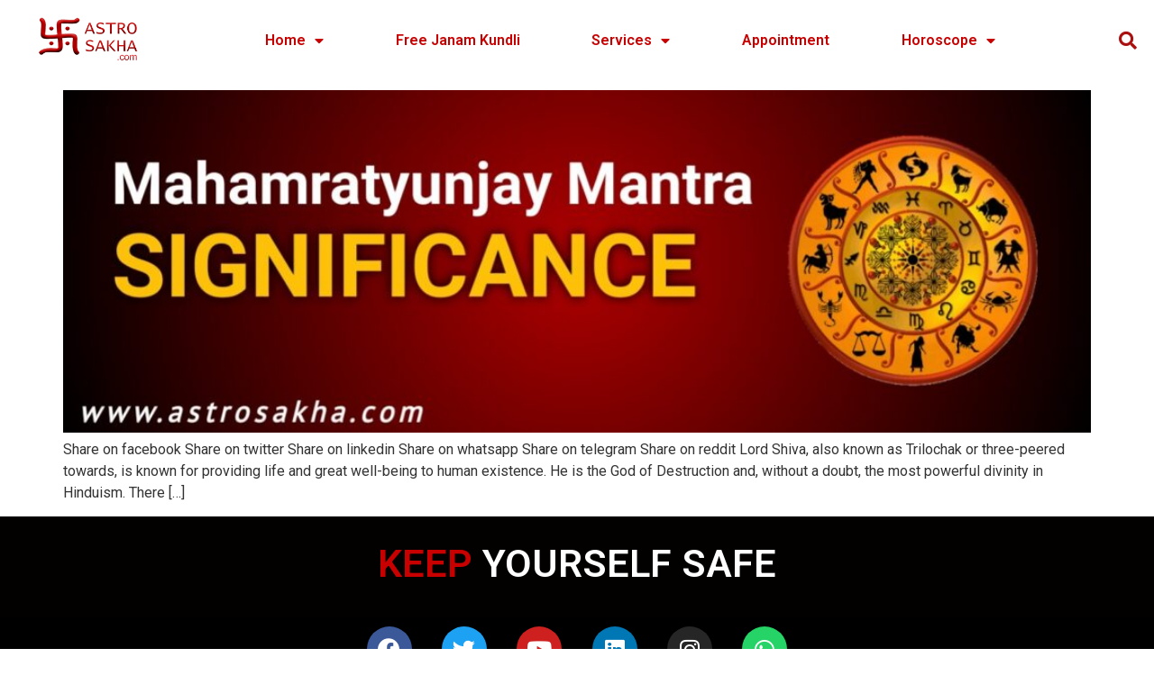

--- FILE ---
content_type: text/html; charset=UTF-8
request_url: https://www.astrosakha.com/tag/savoiur/
body_size: 23343
content:
<!doctype html>
<html lang="en-US">
<head>
	<meta charset="UTF-8">
		<meta name="viewport" content="width=device-width, initial-scale=1">
	<link rel="profile" href="https://gmpg.org/xfn/11">
	<meta name='robots' content='noindex, follow' />

	<!-- This site is optimized with the Yoast SEO plugin v17.9 - https://yoast.com/wordpress/plugins/seo/ -->
	<title>savoiur Archives - Astro Sakha - Pt. Rajeev Sharma</title>
	<meta property="og:locale" content="en_US" />
	<meta property="og:type" content="article" />
	<meta property="og:title" content="savoiur Archives - Astro Sakha - Pt. Rajeev Sharma" />
	<meta property="og:url" content="https://www.astrosakha.com/tag/savoiur/" />
	<meta property="og:site_name" content="Astro Sakha - Pt. Rajeev Sharma" />
	<meta name="twitter:card" content="summary_large_image" />
	<meta name="twitter:site" content="@AstroSakha" />
	<script type="application/ld+json" class="yoast-schema-graph">{"@context":"https://schema.org","@graph":[{"@type":"Organization","@id":"https://www.astrosakha.com/#organization","name":"Astro Sakha","url":"https://www.astrosakha.com/","sameAs":["https://www.facebook.com/astrosakhaa","https://www.instagram.com/astrosakha/","https://www.linkedin.com/company/astrosakha","https://www.youtube.com/channel/UCLrCyzX4p9q8QsIUSz-kYpw","https://twitter.com/AstroSakha"],"logo":{"@type":"ImageObject","@id":"https://www.astrosakha.com/#logo","inLanguage":"en-US","url":"https://i1.wp.com/www.astrosakha.com/wp-content/uploads/2020/11/cropped-Astro-Sakha-website-New.png?fit=300%2C107&ssl=1","contentUrl":"https://i1.wp.com/www.astrosakha.com/wp-content/uploads/2020/11/cropped-Astro-Sakha-website-New.png?fit=300%2C107&ssl=1","width":300,"height":107,"caption":"Astro Sakha"},"image":{"@id":"https://www.astrosakha.com/#logo"}},{"@type":"WebSite","@id":"https://www.astrosakha.com/#website","url":"https://www.astrosakha.com/","name":"Astro Sakha - Pt. Rajeev Sharma","description":"Best Astrologer in India","publisher":{"@id":"https://www.astrosakha.com/#organization"},"potentialAction":[{"@type":"SearchAction","target":{"@type":"EntryPoint","urlTemplate":"https://www.astrosakha.com/?s={search_term_string}"},"query-input":"required name=search_term_string"}],"inLanguage":"en-US"},{"@type":"CollectionPage","@id":"https://www.astrosakha.com/tag/savoiur/#webpage","url":"https://www.astrosakha.com/tag/savoiur/","name":"savoiur Archives - Astro Sakha - Pt. Rajeev Sharma","isPartOf":{"@id":"https://www.astrosakha.com/#website"},"breadcrumb":{"@id":"https://www.astrosakha.com/tag/savoiur/#breadcrumb"},"inLanguage":"en-US","potentialAction":[{"@type":"ReadAction","target":["https://www.astrosakha.com/tag/savoiur/"]}]},{"@type":"BreadcrumbList","@id":"https://www.astrosakha.com/tag/savoiur/#breadcrumb","itemListElement":[{"@type":"ListItem","position":1,"name":"Home","item":"https://www.astrosakha.com/"},{"@type":"ListItem","position":2,"name":"savoiur"}]}]}</script>
	<!-- / Yoast SEO plugin. -->


<link rel="alternate" type="application/rss+xml" title="Astro Sakha - Pt. Rajeev Sharma &raquo; Feed" href="https://www.astrosakha.com/feed/" />
<link rel="alternate" type="application/rss+xml" title="Astro Sakha - Pt. Rajeev Sharma &raquo; Comments Feed" href="https://www.astrosakha.com/comments/feed/" />
<link rel="alternate" type="application/rss+xml" title="Astro Sakha - Pt. Rajeev Sharma &raquo; savoiur Tag Feed" href="https://www.astrosakha.com/tag/savoiur/feed/" />
		<!-- This site uses the Google Analytics by ExactMetrics plugin v7.0.1 - Using Analytics tracking - https://www.exactmetrics.com/ -->
							<script src="//www.googletagmanager.com/gtag/js?id=UA-98272900-2"  type="text/javascript" data-cfasync="false" async></script>
			<script type="text/javascript" data-cfasync="false">
				var em_version = '7.0.1';
				var em_track_user = true;
				var em_no_track_reason = '';
				
								var disableStrs = [
															'ga-disable-UA-98272900-2',
									];

				/* Function to detect opted out users */
				function __gtagTrackerIsOptedOut() {
					for ( var index = 0; index < disableStrs.length; index++ ) {
						if ( document.cookie.indexOf( disableStrs[ index ] + '=true' ) > -1 ) {
							return true;
						}
					}

					return false;
				}

				/* Disable tracking if the opt-out cookie exists. */
				if ( __gtagTrackerIsOptedOut() ) {
					for ( var index = 0; index < disableStrs.length; index++ ) {
						window[ disableStrs[ index ] ] = true;
					}
				}

				/* Opt-out function */
				function __gtagTrackerOptout() {
					for ( var index = 0; index < disableStrs.length; index++ ) {
						document.cookie = disableStrs[ index ] + '=true; expires=Thu, 31 Dec 2099 23:59:59 UTC; path=/';
						window[ disableStrs[ index ] ] = true;
					}
				}

				if ( 'undefined' === typeof gaOptout ) {
					function gaOptout() {
						__gtagTrackerOptout();
					}
				}
								window.dataLayer = window.dataLayer || [];

				window.ExactMetricsDualTracker = {
					helpers: {},
					trackers: {},
				};
				if ( em_track_user ) {
					function __gtagDataLayer() {
						dataLayer.push( arguments );
					}

					function __gtagTracker( type, name, parameters ) {
						if ( type === 'event' ) {
							
															parameters.send_to = exactmetrics_frontend.ua;
								__gtagDataLayer.apply( null, arguments );
													} else {
							__gtagDataLayer.apply( null, arguments );
						}
					}
					__gtagTracker( 'js', new Date() );
					__gtagTracker( 'set', {
						'developer_id.dNDMyYj' : true,
											} );
															__gtagTracker( 'config', 'UA-98272900-2', {"forceSSL":"true","anonymize_ip":"true","link_attribution":"true"} );
										window.gtag = __gtagTracker;										(
						function () {
							/* https://developers.google.com/analytics/devguides/collection/analyticsjs/ */
							/* ga and __gaTracker compatibility shim. */
							var noopfn = function () {
								return null;
							};
							var newtracker = function () {
								return new Tracker();
							};
							var Tracker = function () {
								return null;
							};
							var p = Tracker.prototype;
							p.get = noopfn;
							p.set = noopfn;
							p.send = function (){
								var args = Array.prototype.slice.call(arguments);
								args.unshift( 'send' );
								__gaTracker.apply(null, args);
							};
							var __gaTracker = function () {
								var len = arguments.length;
								if ( len === 0 ) {
									return;
								}
								var f = arguments[len - 1];
								if ( typeof f !== 'object' || f === null || typeof f.hitCallback !== 'function' ) {
									if ( 'send' === arguments[0] ) {
										var hitConverted, hitObject = false, action;
										if ( 'event' === arguments[1] ) {
											if ( 'undefined' !== typeof arguments[3] ) {
												hitObject = {
													'eventAction': arguments[3],
													'eventCategory': arguments[2],
													'eventLabel': arguments[4],
													'value': arguments[5] ? arguments[5] : 1,
												}
											}
										}
										if ( 'pageview' === arguments[1] ) {
											if ( 'undefined' !== typeof arguments[2] ) {
												hitObject = {
													'eventAction': 'page_view',
													'page_path' : arguments[2],
												}
											}
										}
										if ( typeof arguments[2] === 'object' ) {
											hitObject = arguments[2];
										}
										if ( typeof arguments[5] === 'object' ) {
											Object.assign( hitObject, arguments[5] );
										}
										if ( 'undefined' !== typeof arguments[1].hitType ) {
											hitObject = arguments[1];
											if ( 'pageview' === hitObject.hitType ) {
												hitObject.eventAction = 'page_view';
											}
										}
										if ( hitObject ) {
											action = 'timing' === arguments[1].hitType ? 'timing_complete' : hitObject.eventAction;
											hitConverted = mapArgs( hitObject );
											__gtagTracker( 'event', action, hitConverted );
										}
									}
									return;
								}

								function mapArgs( args ) {
									var arg, hit = {};
									var gaMap = {
										'eventCategory': 'event_category',
										'eventAction': 'event_action',
										'eventLabel': 'event_label',
										'eventValue': 'event_value',
										'nonInteraction': 'non_interaction',
										'timingCategory': 'event_category',
										'timingVar': 'name',
										'timingValue': 'value',
										'timingLabel': 'event_label',
										'page' : 'page_path',
										'location' : 'page_location',
										'title' : 'page_title',
									};
									for ( arg in args ) {
																				if ( ! ( ! args.hasOwnProperty(arg) || ! gaMap.hasOwnProperty(arg) ) ) {
											hit[gaMap[arg]] = args[arg];
										} else {
											hit[arg] = args[arg];
										}
									}
									return hit;
								}

								try {
									f.hitCallback();
								} catch ( ex ) {
								}
							};
							__gaTracker.create = newtracker;
							__gaTracker.getByName = newtracker;
							__gaTracker.getAll = function () {
								return [];
							};
							__gaTracker.remove = noopfn;
							__gaTracker.loaded = true;
							window['__gaTracker'] = __gaTracker;
						}
					)();
									} else {
										console.log( "" );
					( function () {
							function __gtagTracker() {
								return null;
							}
							window['__gtagTracker'] = __gtagTracker;
							window['gtag'] = __gtagTracker;
					} )();
									}
			</script>
				<!-- / Google Analytics by ExactMetrics -->
		<script>
window._wpemojiSettings = {"baseUrl":"https:\/\/s.w.org\/images\/core\/emoji\/14.0.0\/72x72\/","ext":".png","svgUrl":"https:\/\/s.w.org\/images\/core\/emoji\/14.0.0\/svg\/","svgExt":".svg","source":{"concatemoji":"https:\/\/www.astrosakha.com\/wp-includes\/js\/wp-emoji-release.min.js?ver=d5e495adf5af2ec4777f827b5792a3b4"}};
/*! This file is auto-generated */
!function(e,a,t){var n,r,o,i=a.createElement("canvas"),p=i.getContext&&i.getContext("2d");function s(e,t){p.clearRect(0,0,i.width,i.height),p.fillText(e,0,0);e=i.toDataURL();return p.clearRect(0,0,i.width,i.height),p.fillText(t,0,0),e===i.toDataURL()}function c(e){var t=a.createElement("script");t.src=e,t.defer=t.type="text/javascript",a.getElementsByTagName("head")[0].appendChild(t)}for(o=Array("flag","emoji"),t.supports={everything:!0,everythingExceptFlag:!0},r=0;r<o.length;r++)t.supports[o[r]]=function(e){if(p&&p.fillText)switch(p.textBaseline="top",p.font="600 32px Arial",e){case"flag":return s("\ud83c\udff3\ufe0f\u200d\u26a7\ufe0f","\ud83c\udff3\ufe0f\u200b\u26a7\ufe0f")?!1:!s("\ud83c\uddfa\ud83c\uddf3","\ud83c\uddfa\u200b\ud83c\uddf3")&&!s("\ud83c\udff4\udb40\udc67\udb40\udc62\udb40\udc65\udb40\udc6e\udb40\udc67\udb40\udc7f","\ud83c\udff4\u200b\udb40\udc67\u200b\udb40\udc62\u200b\udb40\udc65\u200b\udb40\udc6e\u200b\udb40\udc67\u200b\udb40\udc7f");case"emoji":return!s("\ud83e\udef1\ud83c\udffb\u200d\ud83e\udef2\ud83c\udfff","\ud83e\udef1\ud83c\udffb\u200b\ud83e\udef2\ud83c\udfff")}return!1}(o[r]),t.supports.everything=t.supports.everything&&t.supports[o[r]],"flag"!==o[r]&&(t.supports.everythingExceptFlag=t.supports.everythingExceptFlag&&t.supports[o[r]]);t.supports.everythingExceptFlag=t.supports.everythingExceptFlag&&!t.supports.flag,t.DOMReady=!1,t.readyCallback=function(){t.DOMReady=!0},t.supports.everything||(n=function(){t.readyCallback()},a.addEventListener?(a.addEventListener("DOMContentLoaded",n,!1),e.addEventListener("load",n,!1)):(e.attachEvent("onload",n),a.attachEvent("onreadystatechange",function(){"complete"===a.readyState&&t.readyCallback()})),(e=t.source||{}).concatemoji?c(e.concatemoji):e.wpemoji&&e.twemoji&&(c(e.twemoji),c(e.wpemoji)))}(window,document,window._wpemojiSettings);
</script>
<style>
img.wp-smiley,
img.emoji {
	display: inline !important;
	border: none !important;
	box-shadow: none !important;
	height: 1em !important;
	width: 1em !important;
	margin: 0 0.07em !important;
	vertical-align: -0.1em !important;
	background: none !important;
	padding: 0 !important;
}
</style>
	<link rel='stylesheet' id='wp-block-library-css' href='https://www.astrosakha.com/wp-includes/css/dist/block-library/style.min.css?ver=d5e495adf5af2ec4777f827b5792a3b4' media='all' />
<link rel='stylesheet' id='classic-theme-styles-css' href='https://www.astrosakha.com/wp-includes/css/classic-themes.min.css?ver=d5e495adf5af2ec4777f827b5792a3b4' media='all' />
<style id='global-styles-inline-css'>
body{--wp--preset--color--black: #000000;--wp--preset--color--cyan-bluish-gray: #abb8c3;--wp--preset--color--white: #ffffff;--wp--preset--color--pale-pink: #f78da7;--wp--preset--color--vivid-red: #cf2e2e;--wp--preset--color--luminous-vivid-orange: #ff6900;--wp--preset--color--luminous-vivid-amber: #fcb900;--wp--preset--color--light-green-cyan: #7bdcb5;--wp--preset--color--vivid-green-cyan: #00d084;--wp--preset--color--pale-cyan-blue: #8ed1fc;--wp--preset--color--vivid-cyan-blue: #0693e3;--wp--preset--color--vivid-purple: #9b51e0;--wp--preset--gradient--vivid-cyan-blue-to-vivid-purple: linear-gradient(135deg,rgba(6,147,227,1) 0%,rgb(155,81,224) 100%);--wp--preset--gradient--light-green-cyan-to-vivid-green-cyan: linear-gradient(135deg,rgb(122,220,180) 0%,rgb(0,208,130) 100%);--wp--preset--gradient--luminous-vivid-amber-to-luminous-vivid-orange: linear-gradient(135deg,rgba(252,185,0,1) 0%,rgba(255,105,0,1) 100%);--wp--preset--gradient--luminous-vivid-orange-to-vivid-red: linear-gradient(135deg,rgba(255,105,0,1) 0%,rgb(207,46,46) 100%);--wp--preset--gradient--very-light-gray-to-cyan-bluish-gray: linear-gradient(135deg,rgb(238,238,238) 0%,rgb(169,184,195) 100%);--wp--preset--gradient--cool-to-warm-spectrum: linear-gradient(135deg,rgb(74,234,220) 0%,rgb(151,120,209) 20%,rgb(207,42,186) 40%,rgb(238,44,130) 60%,rgb(251,105,98) 80%,rgb(254,248,76) 100%);--wp--preset--gradient--blush-light-purple: linear-gradient(135deg,rgb(255,206,236) 0%,rgb(152,150,240) 100%);--wp--preset--gradient--blush-bordeaux: linear-gradient(135deg,rgb(254,205,165) 0%,rgb(254,45,45) 50%,rgb(107,0,62) 100%);--wp--preset--gradient--luminous-dusk: linear-gradient(135deg,rgb(255,203,112) 0%,rgb(199,81,192) 50%,rgb(65,88,208) 100%);--wp--preset--gradient--pale-ocean: linear-gradient(135deg,rgb(255,245,203) 0%,rgb(182,227,212) 50%,rgb(51,167,181) 100%);--wp--preset--gradient--electric-grass: linear-gradient(135deg,rgb(202,248,128) 0%,rgb(113,206,126) 100%);--wp--preset--gradient--midnight: linear-gradient(135deg,rgb(2,3,129) 0%,rgb(40,116,252) 100%);--wp--preset--duotone--dark-grayscale: url('#wp-duotone-dark-grayscale');--wp--preset--duotone--grayscale: url('#wp-duotone-grayscale');--wp--preset--duotone--purple-yellow: url('#wp-duotone-purple-yellow');--wp--preset--duotone--blue-red: url('#wp-duotone-blue-red');--wp--preset--duotone--midnight: url('#wp-duotone-midnight');--wp--preset--duotone--magenta-yellow: url('#wp-duotone-magenta-yellow');--wp--preset--duotone--purple-green: url('#wp-duotone-purple-green');--wp--preset--duotone--blue-orange: url('#wp-duotone-blue-orange');--wp--preset--font-size--small: 13px;--wp--preset--font-size--medium: 20px;--wp--preset--font-size--large: 36px;--wp--preset--font-size--x-large: 42px;--wp--preset--spacing--20: 0.44rem;--wp--preset--spacing--30: 0.67rem;--wp--preset--spacing--40: 1rem;--wp--preset--spacing--50: 1.5rem;--wp--preset--spacing--60: 2.25rem;--wp--preset--spacing--70: 3.38rem;--wp--preset--spacing--80: 5.06rem;--wp--preset--shadow--natural: 6px 6px 9px rgba(0, 0, 0, 0.2);--wp--preset--shadow--deep: 12px 12px 50px rgba(0, 0, 0, 0.4);--wp--preset--shadow--sharp: 6px 6px 0px rgba(0, 0, 0, 0.2);--wp--preset--shadow--outlined: 6px 6px 0px -3px rgba(255, 255, 255, 1), 6px 6px rgba(0, 0, 0, 1);--wp--preset--shadow--crisp: 6px 6px 0px rgba(0, 0, 0, 1);}:where(.is-layout-flex){gap: 0.5em;}body .is-layout-flow > .alignleft{float: left;margin-inline-start: 0;margin-inline-end: 2em;}body .is-layout-flow > .alignright{float: right;margin-inline-start: 2em;margin-inline-end: 0;}body .is-layout-flow > .aligncenter{margin-left: auto !important;margin-right: auto !important;}body .is-layout-constrained > .alignleft{float: left;margin-inline-start: 0;margin-inline-end: 2em;}body .is-layout-constrained > .alignright{float: right;margin-inline-start: 2em;margin-inline-end: 0;}body .is-layout-constrained > .aligncenter{margin-left: auto !important;margin-right: auto !important;}body .is-layout-constrained > :where(:not(.alignleft):not(.alignright):not(.alignfull)){max-width: var(--wp--style--global--content-size);margin-left: auto !important;margin-right: auto !important;}body .is-layout-constrained > .alignwide{max-width: var(--wp--style--global--wide-size);}body .is-layout-flex{display: flex;}body .is-layout-flex{flex-wrap: wrap;align-items: center;}body .is-layout-flex > *{margin: 0;}:where(.wp-block-columns.is-layout-flex){gap: 2em;}.has-black-color{color: var(--wp--preset--color--black) !important;}.has-cyan-bluish-gray-color{color: var(--wp--preset--color--cyan-bluish-gray) !important;}.has-white-color{color: var(--wp--preset--color--white) !important;}.has-pale-pink-color{color: var(--wp--preset--color--pale-pink) !important;}.has-vivid-red-color{color: var(--wp--preset--color--vivid-red) !important;}.has-luminous-vivid-orange-color{color: var(--wp--preset--color--luminous-vivid-orange) !important;}.has-luminous-vivid-amber-color{color: var(--wp--preset--color--luminous-vivid-amber) !important;}.has-light-green-cyan-color{color: var(--wp--preset--color--light-green-cyan) !important;}.has-vivid-green-cyan-color{color: var(--wp--preset--color--vivid-green-cyan) !important;}.has-pale-cyan-blue-color{color: var(--wp--preset--color--pale-cyan-blue) !important;}.has-vivid-cyan-blue-color{color: var(--wp--preset--color--vivid-cyan-blue) !important;}.has-vivid-purple-color{color: var(--wp--preset--color--vivid-purple) !important;}.has-black-background-color{background-color: var(--wp--preset--color--black) !important;}.has-cyan-bluish-gray-background-color{background-color: var(--wp--preset--color--cyan-bluish-gray) !important;}.has-white-background-color{background-color: var(--wp--preset--color--white) !important;}.has-pale-pink-background-color{background-color: var(--wp--preset--color--pale-pink) !important;}.has-vivid-red-background-color{background-color: var(--wp--preset--color--vivid-red) !important;}.has-luminous-vivid-orange-background-color{background-color: var(--wp--preset--color--luminous-vivid-orange) !important;}.has-luminous-vivid-amber-background-color{background-color: var(--wp--preset--color--luminous-vivid-amber) !important;}.has-light-green-cyan-background-color{background-color: var(--wp--preset--color--light-green-cyan) !important;}.has-vivid-green-cyan-background-color{background-color: var(--wp--preset--color--vivid-green-cyan) !important;}.has-pale-cyan-blue-background-color{background-color: var(--wp--preset--color--pale-cyan-blue) !important;}.has-vivid-cyan-blue-background-color{background-color: var(--wp--preset--color--vivid-cyan-blue) !important;}.has-vivid-purple-background-color{background-color: var(--wp--preset--color--vivid-purple) !important;}.has-black-border-color{border-color: var(--wp--preset--color--black) !important;}.has-cyan-bluish-gray-border-color{border-color: var(--wp--preset--color--cyan-bluish-gray) !important;}.has-white-border-color{border-color: var(--wp--preset--color--white) !important;}.has-pale-pink-border-color{border-color: var(--wp--preset--color--pale-pink) !important;}.has-vivid-red-border-color{border-color: var(--wp--preset--color--vivid-red) !important;}.has-luminous-vivid-orange-border-color{border-color: var(--wp--preset--color--luminous-vivid-orange) !important;}.has-luminous-vivid-amber-border-color{border-color: var(--wp--preset--color--luminous-vivid-amber) !important;}.has-light-green-cyan-border-color{border-color: var(--wp--preset--color--light-green-cyan) !important;}.has-vivid-green-cyan-border-color{border-color: var(--wp--preset--color--vivid-green-cyan) !important;}.has-pale-cyan-blue-border-color{border-color: var(--wp--preset--color--pale-cyan-blue) !important;}.has-vivid-cyan-blue-border-color{border-color: var(--wp--preset--color--vivid-cyan-blue) !important;}.has-vivid-purple-border-color{border-color: var(--wp--preset--color--vivid-purple) !important;}.has-vivid-cyan-blue-to-vivid-purple-gradient-background{background: var(--wp--preset--gradient--vivid-cyan-blue-to-vivid-purple) !important;}.has-light-green-cyan-to-vivid-green-cyan-gradient-background{background: var(--wp--preset--gradient--light-green-cyan-to-vivid-green-cyan) !important;}.has-luminous-vivid-amber-to-luminous-vivid-orange-gradient-background{background: var(--wp--preset--gradient--luminous-vivid-amber-to-luminous-vivid-orange) !important;}.has-luminous-vivid-orange-to-vivid-red-gradient-background{background: var(--wp--preset--gradient--luminous-vivid-orange-to-vivid-red) !important;}.has-very-light-gray-to-cyan-bluish-gray-gradient-background{background: var(--wp--preset--gradient--very-light-gray-to-cyan-bluish-gray) !important;}.has-cool-to-warm-spectrum-gradient-background{background: var(--wp--preset--gradient--cool-to-warm-spectrum) !important;}.has-blush-light-purple-gradient-background{background: var(--wp--preset--gradient--blush-light-purple) !important;}.has-blush-bordeaux-gradient-background{background: var(--wp--preset--gradient--blush-bordeaux) !important;}.has-luminous-dusk-gradient-background{background: var(--wp--preset--gradient--luminous-dusk) !important;}.has-pale-ocean-gradient-background{background: var(--wp--preset--gradient--pale-ocean) !important;}.has-electric-grass-gradient-background{background: var(--wp--preset--gradient--electric-grass) !important;}.has-midnight-gradient-background{background: var(--wp--preset--gradient--midnight) !important;}.has-small-font-size{font-size: var(--wp--preset--font-size--small) !important;}.has-medium-font-size{font-size: var(--wp--preset--font-size--medium) !important;}.has-large-font-size{font-size: var(--wp--preset--font-size--large) !important;}.has-x-large-font-size{font-size: var(--wp--preset--font-size--x-large) !important;}
.wp-block-navigation a:where(:not(.wp-element-button)){color: inherit;}
:where(.wp-block-columns.is-layout-flex){gap: 2em;}
.wp-block-pullquote{font-size: 1.5em;line-height: 1.6;}
</style>
<link rel='stylesheet' id='astology-api-css' href='https://www.astrosakha.com/wp-content/plugins/astrology-api//assets/css/astology-api.css?ver=0.1.0' media='all' />
<link rel='stylesheet' id='templately-editor-css' href='https://www.astrosakha.com/wp-content/plugins/templately/assets/css/editor.css?ver=1.3.1' media='all' />
<link rel='stylesheet' id='59d72dc4b-css' href='https://www.astrosakha.com/wp-content/uploads/essential-addons-elementor/59d72dc4b.min.css?ver=1768842870' media='all' />
<link rel='stylesheet' id='hello-elementor-css' href='https://www.astrosakha.com/wp-content/themes/hello-elementor/style.min.css?ver=2.6.1' media='all' />
<link rel='stylesheet' id='hello-elementor-theme-style-css' href='https://www.astrosakha.com/wp-content/themes/hello-elementor/theme.min.css?ver=2.6.1' media='all' />
<link rel='stylesheet' id='elementor-icons-css' href='https://www.astrosakha.com/wp-content/plugins/elementor/assets/lib/eicons/css/elementor-icons.min.css?ver=5.15.0' media='all' />
<link rel='stylesheet' id='elementor-frontend-legacy-css' href='https://www.astrosakha.com/wp-content/plugins/elementor/assets/css/frontend-legacy.min.css?ver=3.6.4' media='all' />
<link rel='stylesheet' id='elementor-frontend-css' href='https://www.astrosakha.com/wp-content/plugins/elementor/assets/css/frontend.min.css?ver=3.6.4' media='all' />
<link rel='stylesheet' id='elementor-post-1954-css' href='https://www.astrosakha.com/wp-content/uploads/elementor/css/post-1954.css?ver=1684602936' media='all' />
<link rel='stylesheet' id='elementor-pro-css' href='https://www.astrosakha.com/wp-content/plugins/elementor-pro/assets/css/frontend.min.css?ver=3.0.6' media='all' />
<link rel='stylesheet' id='elementor-global-css' href='https://www.astrosakha.com/wp-content/uploads/elementor/css/global.css?ver=1684602936' media='all' />
<link rel='stylesheet' id='elementor-post-1975-css' href='https://www.astrosakha.com/wp-content/uploads/elementor/css/post-1975.css?ver=1684602937' media='all' />
<link rel='stylesheet' id='elementor-post-1978-css' href='https://www.astrosakha.com/wp-content/uploads/elementor/css/post-1978.css?ver=1734558687' media='all' />
<link rel='stylesheet' id='google-fonts-1-css' href='https://fonts.googleapis.com/css?family=Roboto%3A100%2C100italic%2C200%2C200italic%2C300%2C300italic%2C400%2C400italic%2C500%2C500italic%2C600%2C600italic%2C700%2C700italic%2C800%2C800italic%2C900%2C900italic%7CRoboto+Slab%3A100%2C100italic%2C200%2C200italic%2C300%2C300italic%2C400%2C400italic%2C500%2C500italic%2C600%2C600italic%2C700%2C700italic%2C800%2C800italic%2C900%2C900italic&#038;display=auto&#038;ver=d5e495adf5af2ec4777f827b5792a3b4' media='all' />
<link rel='stylesheet' id='elementor-icons-shared-0-css' href='https://www.astrosakha.com/wp-content/plugins/elementor/assets/lib/font-awesome/css/fontawesome.min.css?ver=5.15.3' media='all' />
<link rel='stylesheet' id='elementor-icons-fa-brands-css' href='https://www.astrosakha.com/wp-content/plugins/elementor/assets/lib/font-awesome/css/brands.min.css?ver=5.15.3' media='all' />
<script id='exactmetrics-frontend-script-js-extra'>
var exactmetrics_frontend = {"js_events_tracking":"true","download_extensions":"zip,mp3,mpeg,pdf,docx,pptx,xlsx,rar","inbound_paths":"[{\"path\":\"\\\/go\\\/\",\"label\":\"affiliate\"},{\"path\":\"\\\/recommend\\\/\",\"label\":\"affiliate\"}]","home_url":"https:\/\/www.astrosakha.com","hash_tracking":"false","ua":"UA-98272900-2","v4_id":""};
</script>
<script src='https://www.astrosakha.com/wp-content/plugins/google-analytics-dashboard-for-wp/assets/js/frontend-gtag.min.js?ver=7.0.1' id='exactmetrics-frontend-script-js'></script>
<script src='https://www.astrosakha.com/wp-includes/js/jquery/jquery.min.js?ver=3.6.4' id='jquery-core-js'></script>
<script src='https://www.astrosakha.com/wp-includes/js/jquery/jquery-migrate.min.js?ver=3.4.0' id='jquery-migrate-js'></script>
<link rel="https://api.w.org/" href="https://www.astrosakha.com/wp-json/" /><link rel="alternate" type="application/json" href="https://www.astrosakha.com/wp-json/wp/v2/tags/201" /><link rel="EditURI" type="application/rsd+xml" title="RSD" href="https://www.astrosakha.com/xmlrpc.php?rsd" />
<link rel="wlwmanifest" type="application/wlwmanifest+xml" href="https://www.astrosakha.com/wp-includes/wlwmanifest.xml" />
<link rel="manifest" href="/manifest.webmanifest">
<style>
.add-button {
  position: fixed;
  bottom: 1px;
  right: 1px;
  z-index: 99999;
  color: #fff;
  display: none;
}
	@media only screen and (max-width: 767px){
		.add-button {
			display: block;
		}
	}
</style>
<!-- Global site tag (gtag.js) - Google Analytics -->
<script async src="https://www.googletagmanager.com/gtag/js?id=UA-98272900-2"></script>
<script>
  window.dataLayer = window.dataLayer || [];
  function gtag(){dataLayer.push(arguments);}
  gtag('js', new Date());

  gtag('config', 'UA-98272900-2');
</script>
<!-- Clarity tracking code for http://astrosakha.com/ -->
<script>
    (function(c,l,a,r,i,t,y){
        c[a]=c[a]||function(){(c[a].q=c[a].q||[]).push(arguments)};
        t=l.createElement(r);t.async=1;t.src="https://www.clarity.ms/tag/"+i;
        y=l.getElementsByTagName(r)[0];y.parentNode.insertBefore(t,y);
    })(window, document, "clarity", "script", "4r90n00p3n");
</script><script type="text/javascript">
(function(url){
	if(/(?:Chrome\/26\.0\.1410\.63 Safari\/537\.31|WordfenceTestMonBot)/.test(navigator.userAgent)){ return; }
	var addEvent = function(evt, handler) {
		if (window.addEventListener) {
			document.addEventListener(evt, handler, false);
		} else if (window.attachEvent) {
			document.attachEvent('on' + evt, handler);
		}
	};
	var removeEvent = function(evt, handler) {
		if (window.removeEventListener) {
			document.removeEventListener(evt, handler, false);
		} else if (window.detachEvent) {
			document.detachEvent('on' + evt, handler);
		}
	};
	var evts = 'contextmenu dblclick drag dragend dragenter dragleave dragover dragstart drop keydown keypress keyup mousedown mousemove mouseout mouseover mouseup mousewheel scroll'.split(' ');
	var logHuman = function() {
		if (window.wfLogHumanRan) { return; }
		window.wfLogHumanRan = true;
		var wfscr = document.createElement('script');
		wfscr.type = 'text/javascript';
		wfscr.async = true;
		wfscr.src = url + '&r=' + Math.random();
		(document.getElementsByTagName('head')[0]||document.getElementsByTagName('body')[0]).appendChild(wfscr);
		for (var i = 0; i < evts.length; i++) {
			removeEvent(evts[i], logHuman);
		}
	};
	for (var i = 0; i < evts.length; i++) {
		addEvent(evts[i], logHuman);
	}
})('//www.astrosakha.com/?wordfence_lh=1&hid=C503E7DD7E1BEE506D4E12A43A61B41A');
</script>      <meta name="onesignal" content="wordpress-plugin"/>
            <script>

      window.OneSignal = window.OneSignal || [];

      OneSignal.push( function() {
        OneSignal.SERVICE_WORKER_UPDATER_PATH = 'OneSignalSDKUpdaterWorker.js';
                      OneSignal.SERVICE_WORKER_PATH = 'OneSignalSDKWorker.js';
                      OneSignal.SERVICE_WORKER_PARAM = { scope: '/wp-content/plugins/onesignal-free-web-push-notifications/sdk_files/push/onesignal/' };
        OneSignal.setDefaultNotificationUrl("https://www.astrosakha.com");
        var oneSignal_options = {};
        window._oneSignalInitOptions = oneSignal_options;

        oneSignal_options['wordpress'] = true;
oneSignal_options['appId'] = '63b08174-72bf-4b23-a9b7-b23fbcf82eef';
oneSignal_options['allowLocalhostAsSecureOrigin'] = true;
oneSignal_options['welcomeNotification'] = { };
oneSignal_options['welcomeNotification']['title'] = "";
oneSignal_options['welcomeNotification']['message'] = "";
oneSignal_options['path'] = "https://www.astrosakha.com/wp-content/plugins/onesignal-free-web-push-notifications/sdk_files/";
oneSignal_options['safari_web_id'] = "web.onesignal.auto.58e6e5b6-6735-4042-a066-08aa34a9c18a";
oneSignal_options['persistNotification'] = true;
oneSignal_options['promptOptions'] = { };
oneSignal_options['promptOptions']['actionMessage'] = "🌟 Get personalized horoscopes delivered straight to your device!";
oneSignal_options['promptOptions']['siteName'] = "https://www.astrosakha.com/";
                OneSignal.init(window._oneSignalInitOptions);
                OneSignal.showSlidedownPrompt();      });

      function documentInitOneSignal() {
        var oneSignal_elements = document.getElementsByClassName("OneSignal-prompt");

        var oneSignalLinkClickHandler = function(event) { OneSignal.push(['registerForPushNotifications']); event.preventDefault(); };        for(var i = 0; i < oneSignal_elements.length; i++)
          oneSignal_elements[i].addEventListener('click', oneSignalLinkClickHandler, false);
      }

      if (document.readyState === 'complete') {
           documentInitOneSignal();
      }
      else {
           window.addEventListener("load", function(event){
               documentInitOneSignal();
          });
      }
    </script>
<link rel="icon" href="https://www.astrosakha.com/wp-content/uploads/2021/01/fav-1.png" sizes="32x32" />
<link rel="icon" href="https://www.astrosakha.com/wp-content/uploads/2021/01/fav-1.png" sizes="192x192" />
<link rel="apple-touch-icon" href="https://www.astrosakha.com/wp-content/uploads/2021/01/fav-1.png" />
<meta name="msapplication-TileImage" content="https://www.astrosakha.com/wp-content/uploads/2021/01/fav-1.png" />
<link rel="alternate" type="application/rss+xml" title="RSS" href="https://www.astrosakha.com/rsslatest.xml" />		<style id="wp-custom-css">
			.entry-title {
	display:none !important;
}		</style>
			<!-- Google Tag Manager -->
<script>(function(w,d,s,l,i){w[l]=w[l]||[];w[l].push({'gtm.start':
new Date().getTime(),event:'gtm.js'});var f=d.getElementsByTagName(s)[0],
j=d.createElement(s),dl=l!='dataLayer'?'&l='+l:'';j.async=true;j.src=
'https://www.googletagmanager.com/gtm.js?id='+i+dl;f.parentNode.insertBefore(j,f);
})(window,document,'script','dataLayer','GTM-W8M2RWK');</script>
<!-- End Google Tag Manager -->
</head>
<body class="archive tag tag-savoiur tag-201 wp-custom-logo elementor-default elementor-kit-1954">

<!-- Google tag (gtag.js) -->
<script async src="https://www.googletagmanager.com/gtag/js?id=AW-849461907"></script>
<script>
  window.dataLayer = window.dataLayer || [];
  function gtag(){dataLayer.push(arguments);}
  gtag('js', new Date());

  gtag('config', 'AW-849461907');
</script>
<script>
  gtag('config', 'AW-849461907/wDZWCI6KhdsBEJOFh5UD', {
    'phone_conversion_number': '09411984101'
  });
</script>
<!-- Event snippet for Book appointment conversion page
In your html page, add the snippet and call gtag_report_conversion when someone clicks on the chosen link or button. -->
<script>
function gtag_report_conversion(url) {
  var callback = function () {
    if (typeof(url) != 'undefined') {
      window.location = url;
    }
  };
  gtag('event', 'conversion', {
      'send_to': 'AW-849461907/pukzCMHi0vMCEJOFh5UD',
      'event_callback': callback
  });
  return false;
}
</script>
<!-- Event snippet for WhatsApp Message conversion page
In your html page, add the snippet and call gtag_report_conversion when someone clicks on the chosen link or button. -->
<script>
function gtag_report_conversion(url) {
  var callback = function () {
    if (typeof(url) != 'undefined') {
      window.location = url;
    }
  };
  gtag('event', 'conversion', {
      'send_to': 'AW-849461907/BbH0CP-vkbMYEJOFh5UD',
      'event_callback': callback
  });
  return false;
}
</script><svg xmlns="http://www.w3.org/2000/svg" viewBox="0 0 0 0" width="0" height="0" focusable="false" role="none" style="visibility: hidden; position: absolute; left: -9999px; overflow: hidden;" ><defs><filter id="wp-duotone-dark-grayscale"><feColorMatrix color-interpolation-filters="sRGB" type="matrix" values=" .299 .587 .114 0 0 .299 .587 .114 0 0 .299 .587 .114 0 0 .299 .587 .114 0 0 " /><feComponentTransfer color-interpolation-filters="sRGB" ><feFuncR type="table" tableValues="0 0.49803921568627" /><feFuncG type="table" tableValues="0 0.49803921568627" /><feFuncB type="table" tableValues="0 0.49803921568627" /><feFuncA type="table" tableValues="1 1" /></feComponentTransfer><feComposite in2="SourceGraphic" operator="in" /></filter></defs></svg><svg xmlns="http://www.w3.org/2000/svg" viewBox="0 0 0 0" width="0" height="0" focusable="false" role="none" style="visibility: hidden; position: absolute; left: -9999px; overflow: hidden;" ><defs><filter id="wp-duotone-grayscale"><feColorMatrix color-interpolation-filters="sRGB" type="matrix" values=" .299 .587 .114 0 0 .299 .587 .114 0 0 .299 .587 .114 0 0 .299 .587 .114 0 0 " /><feComponentTransfer color-interpolation-filters="sRGB" ><feFuncR type="table" tableValues="0 1" /><feFuncG type="table" tableValues="0 1" /><feFuncB type="table" tableValues="0 1" /><feFuncA type="table" tableValues="1 1" /></feComponentTransfer><feComposite in2="SourceGraphic" operator="in" /></filter></defs></svg><svg xmlns="http://www.w3.org/2000/svg" viewBox="0 0 0 0" width="0" height="0" focusable="false" role="none" style="visibility: hidden; position: absolute; left: -9999px; overflow: hidden;" ><defs><filter id="wp-duotone-purple-yellow"><feColorMatrix color-interpolation-filters="sRGB" type="matrix" values=" .299 .587 .114 0 0 .299 .587 .114 0 0 .299 .587 .114 0 0 .299 .587 .114 0 0 " /><feComponentTransfer color-interpolation-filters="sRGB" ><feFuncR type="table" tableValues="0.54901960784314 0.98823529411765" /><feFuncG type="table" tableValues="0 1" /><feFuncB type="table" tableValues="0.71764705882353 0.25490196078431" /><feFuncA type="table" tableValues="1 1" /></feComponentTransfer><feComposite in2="SourceGraphic" operator="in" /></filter></defs></svg><svg xmlns="http://www.w3.org/2000/svg" viewBox="0 0 0 0" width="0" height="0" focusable="false" role="none" style="visibility: hidden; position: absolute; left: -9999px; overflow: hidden;" ><defs><filter id="wp-duotone-blue-red"><feColorMatrix color-interpolation-filters="sRGB" type="matrix" values=" .299 .587 .114 0 0 .299 .587 .114 0 0 .299 .587 .114 0 0 .299 .587 .114 0 0 " /><feComponentTransfer color-interpolation-filters="sRGB" ><feFuncR type="table" tableValues="0 1" /><feFuncG type="table" tableValues="0 0.27843137254902" /><feFuncB type="table" tableValues="0.5921568627451 0.27843137254902" /><feFuncA type="table" tableValues="1 1" /></feComponentTransfer><feComposite in2="SourceGraphic" operator="in" /></filter></defs></svg><svg xmlns="http://www.w3.org/2000/svg" viewBox="0 0 0 0" width="0" height="0" focusable="false" role="none" style="visibility: hidden; position: absolute; left: -9999px; overflow: hidden;" ><defs><filter id="wp-duotone-midnight"><feColorMatrix color-interpolation-filters="sRGB" type="matrix" values=" .299 .587 .114 0 0 .299 .587 .114 0 0 .299 .587 .114 0 0 .299 .587 .114 0 0 " /><feComponentTransfer color-interpolation-filters="sRGB" ><feFuncR type="table" tableValues="0 0" /><feFuncG type="table" tableValues="0 0.64705882352941" /><feFuncB type="table" tableValues="0 1" /><feFuncA type="table" tableValues="1 1" /></feComponentTransfer><feComposite in2="SourceGraphic" operator="in" /></filter></defs></svg><svg xmlns="http://www.w3.org/2000/svg" viewBox="0 0 0 0" width="0" height="0" focusable="false" role="none" style="visibility: hidden; position: absolute; left: -9999px; overflow: hidden;" ><defs><filter id="wp-duotone-magenta-yellow"><feColorMatrix color-interpolation-filters="sRGB" type="matrix" values=" .299 .587 .114 0 0 .299 .587 .114 0 0 .299 .587 .114 0 0 .299 .587 .114 0 0 " /><feComponentTransfer color-interpolation-filters="sRGB" ><feFuncR type="table" tableValues="0.78039215686275 1" /><feFuncG type="table" tableValues="0 0.94901960784314" /><feFuncB type="table" tableValues="0.35294117647059 0.47058823529412" /><feFuncA type="table" tableValues="1 1" /></feComponentTransfer><feComposite in2="SourceGraphic" operator="in" /></filter></defs></svg><svg xmlns="http://www.w3.org/2000/svg" viewBox="0 0 0 0" width="0" height="0" focusable="false" role="none" style="visibility: hidden; position: absolute; left: -9999px; overflow: hidden;" ><defs><filter id="wp-duotone-purple-green"><feColorMatrix color-interpolation-filters="sRGB" type="matrix" values=" .299 .587 .114 0 0 .299 .587 .114 0 0 .299 .587 .114 0 0 .299 .587 .114 0 0 " /><feComponentTransfer color-interpolation-filters="sRGB" ><feFuncR type="table" tableValues="0.65098039215686 0.40392156862745" /><feFuncG type="table" tableValues="0 1" /><feFuncB type="table" tableValues="0.44705882352941 0.4" /><feFuncA type="table" tableValues="1 1" /></feComponentTransfer><feComposite in2="SourceGraphic" operator="in" /></filter></defs></svg><svg xmlns="http://www.w3.org/2000/svg" viewBox="0 0 0 0" width="0" height="0" focusable="false" role="none" style="visibility: hidden; position: absolute; left: -9999px; overflow: hidden;" ><defs><filter id="wp-duotone-blue-orange"><feColorMatrix color-interpolation-filters="sRGB" type="matrix" values=" .299 .587 .114 0 0 .299 .587 .114 0 0 .299 .587 .114 0 0 .299 .587 .114 0 0 " /><feComponentTransfer color-interpolation-filters="sRGB" ><feFuncR type="table" tableValues="0.098039215686275 1" /><feFuncG type="table" tableValues="0 0.66274509803922" /><feFuncB type="table" tableValues="0.84705882352941 0.41960784313725" /><feFuncA type="table" tableValues="1 1" /></feComponentTransfer><feComposite in2="SourceGraphic" operator="in" /></filter></defs></svg>
<a class="skip-link screen-reader-text" href="#content">
	Skip to content</a>

		<div data-elementor-type="header" data-elementor-id="1975" class="elementor elementor-1975 elementor-location-header">
		<div class="elementor-section-wrap">
					<section class="elementor-section elementor-top-section elementor-element elementor-element-84d439f elementor-section-full_width elementor-section-height-min-height elementor-section-height-default elementor-section-items-middle" data-id="84d439f" data-element_type="section" data-settings="{&quot;background_background&quot;:&quot;classic&quot;}">
						<div class="elementor-container elementor-column-gap-no">
							<div class="elementor-row">
					<div class="elementor-column elementor-col-33 elementor-top-column elementor-element elementor-element-c72b07d" data-id="c72b07d" data-element_type="column">
			<div class="elementor-column-wrap elementor-element-populated">
							<div class="elementor-widget-wrap">
						<div class="elementor-element elementor-element-1895cac elementor-widget elementor-widget-theme-site-logo elementor-widget-image" data-id="1895cac" data-element_type="widget" data-widget_type="theme-site-logo.default">
				<div class="elementor-widget-container">
								<div class="elementor-image">
													<a href="https://www.astrosakha.com">
							<img width="300" height="107" src="https://www.astrosakha.com/wp-content/uploads/2020/11/cropped-Astro-Sakha-website-New.png" class="attachment-full size-full" alt="" loading="lazy" />								</a>
														</div>
						</div>
				</div>
						</div>
					</div>
		</div>
				<div class="elementor-column elementor-col-66 elementor-top-column elementor-element elementor-element-3e470ef" data-id="3e470ef" data-element_type="column" data-settings="{&quot;background_background&quot;:&quot;gradient&quot;}">
			<div class="elementor-column-wrap elementor-element-populated">
							<div class="elementor-widget-wrap">
						<div class="elementor-element elementor-element-d2b79e4 elementor-absolute elementor-nav-menu__align-justify elementor-nav-menu--dropdown-mobile elementor-nav-menu--indicator-classic elementor-nav-menu__text-align-aside elementor-nav-menu--toggle elementor-nav-menu--burger elementor-widget elementor-widget-nav-menu" data-id="d2b79e4" data-element_type="widget" data-settings="{&quot;_position&quot;:&quot;absolute&quot;,&quot;layout&quot;:&quot;horizontal&quot;,&quot;toggle&quot;:&quot;burger&quot;}" data-widget_type="nav-menu.default">
				<div class="elementor-widget-container">
						<nav role="navigation" class="elementor-nav-menu--main elementor-nav-menu__container elementor-nav-menu--layout-horizontal e--pointer-underline e--animation-none"><ul id="menu-1-d2b79e4" class="elementor-nav-menu"><li class="menu-item menu-item-type-post_type menu-item-object-page menu-item-home menu-item-has-children menu-item-32"><a href="https://www.astrosakha.com/" class="elementor-item">Home</a>
<ul class="sub-menu elementor-nav-menu--dropdown">
	<li class="menu-item menu-item-type-post_type menu-item-object-page menu-item-2628"><a href="https://www.astrosakha.com/meet-our-team/" class="elementor-sub-item">Meet Our Team</a></li>
</ul>
</li>
<li class="menu-item menu-item-type-post_type menu-item-object-page menu-item-8933"><a href="https://www.astrosakha.com/free-janam-kundali/" class="elementor-item">Free Janam Kundli</a></li>
<li class="menu-item menu-item-type-custom menu-item-object-custom menu-item-has-children menu-item-1316"><a href="#" class="elementor-item elementor-item-anchor">Services</a>
<ul class="sub-menu elementor-nav-menu--dropdown">
	<li class="menu-item menu-item-type-post_type menu-item-object-page menu-item-8715"><a href="https://www.astrosakha.com/services/love-astrology-report/" class="elementor-sub-item">Love Astrology &amp; Report</a></li>
	<li class="menu-item menu-item-type-post_type menu-item-object-page menu-item-8720"><a href="https://www.astrosakha.com/services/job-astrology-report/" class="elementor-sub-item">Job Astrology &amp; Report</a></li>
	<li class="menu-item menu-item-type-post_type menu-item-object-page menu-item-8716"><a href="https://www.astrosakha.com/services/marriage-astrology-reports/" class="elementor-sub-item">Marriage Astrology &amp; Reports</a></li>
	<li class="menu-item menu-item-type-post_type menu-item-object-page menu-item-8719"><a href="https://www.astrosakha.com/services/career-astrology-report/" class="elementor-sub-item">Career Astrology &amp; Report</a></li>
	<li class="menu-item menu-item-type-post_type menu-item-object-page menu-item-8718"><a href="https://www.astrosakha.com/services/education-astrology-report/" class="elementor-sub-item">Education Astrology &amp; Report</a></li>
	<li class="menu-item menu-item-type-post_type menu-item-object-page menu-item-8717"><a href="https://www.astrosakha.com/services/family-astrology-report/" class="elementor-sub-item">Family Astrology &amp; Report</a></li>
</ul>
</li>
<li class="menu-item menu-item-type-post_type menu-item-object-page menu-item-29"><a href="https://www.astrosakha.com/appointment/" class="elementor-item">Appointment</a></li>
<li class="menu-item menu-item-type-custom menu-item-object-custom menu-item-has-children menu-item-1315"><a href="#" class="elementor-item elementor-item-anchor">Horoscope</a>
<ul class="sub-menu elementor-nav-menu--dropdown">
	<li class="menu-item menu-item-type-post_type menu-item-object-page menu-item-8857"><a href="https://www.astrosakha.com/horoscope/aries-horoscope/" class="elementor-sub-item">Aries Horoscope</a></li>
	<li class="menu-item menu-item-type-post_type menu-item-object-page menu-item-8858"><a href="https://www.astrosakha.com/horoscope/taurus-horoscope/" class="elementor-sub-item">Taurus Horoscope</a></li>
	<li class="menu-item menu-item-type-post_type menu-item-object-page menu-item-8859"><a href="https://www.astrosakha.com/horoscope/gemini-horoscope/" class="elementor-sub-item">Gemini Horoscope</a></li>
	<li class="menu-item menu-item-type-post_type menu-item-object-page menu-item-8860"><a href="https://www.astrosakha.com/horoscope/cancer-horoscope/" class="elementor-sub-item">Cancer Horoscope</a></li>
	<li class="menu-item menu-item-type-post_type menu-item-object-page menu-item-8861"><a href="https://www.astrosakha.com/horoscope/leo-horoscope/" class="elementor-sub-item">Leo Horoscope</a></li>
	<li class="menu-item menu-item-type-post_type menu-item-object-page menu-item-8862"><a href="https://www.astrosakha.com/horoscope/virgo-horoscope/" class="elementor-sub-item">Virgo Horoscope</a></li>
	<li class="menu-item menu-item-type-post_type menu-item-object-page menu-item-8863"><a href="https://www.astrosakha.com/horoscope/libra-horoscope/" class="elementor-sub-item">Libra Horoscope</a></li>
	<li class="menu-item menu-item-type-post_type menu-item-object-page menu-item-8864"><a href="https://www.astrosakha.com/horoscope/scorpio-horoscope/" class="elementor-sub-item">Scorpio Horoscope</a></li>
	<li class="menu-item menu-item-type-post_type menu-item-object-page menu-item-8865"><a href="https://www.astrosakha.com/horoscope/sagittarius-horoscope/" class="elementor-sub-item">Sagittarius Horoscope</a></li>
	<li class="menu-item menu-item-type-post_type menu-item-object-page menu-item-8866"><a href="https://www.astrosakha.com/horoscope/capricorn-horoscope/" class="elementor-sub-item">Capricorn Horoscope</a></li>
	<li class="menu-item menu-item-type-post_type menu-item-object-page menu-item-8867"><a href="https://www.astrosakha.com/horoscope/aquarius-horoscope/" class="elementor-sub-item">Aquarius Horoscope</a></li>
	<li class="menu-item menu-item-type-post_type menu-item-object-page menu-item-8868"><a href="https://www.astrosakha.com/horoscope/pisces-horoscope/" class="elementor-sub-item">Pisces Horoscope</a></li>
</ul>
</li>
</ul></nav>
					<div class="elementor-menu-toggle" role="button" tabindex="0" aria-label="Menu Toggle" aria-expanded="false">
			<i class="eicon-menu-bar" aria-hidden="true"></i>
			<span class="elementor-screen-only">Menu</span>
		</div>
			<nav class="elementor-nav-menu--dropdown elementor-nav-menu__container" role="navigation" aria-hidden="true"><ul id="menu-2-d2b79e4" class="elementor-nav-menu"><li class="menu-item menu-item-type-post_type menu-item-object-page menu-item-home menu-item-has-children menu-item-32"><a href="https://www.astrosakha.com/" class="elementor-item">Home</a>
<ul class="sub-menu elementor-nav-menu--dropdown">
	<li class="menu-item menu-item-type-post_type menu-item-object-page menu-item-2628"><a href="https://www.astrosakha.com/meet-our-team/" class="elementor-sub-item">Meet Our Team</a></li>
</ul>
</li>
<li class="menu-item menu-item-type-post_type menu-item-object-page menu-item-8933"><a href="https://www.astrosakha.com/free-janam-kundali/" class="elementor-item">Free Janam Kundli</a></li>
<li class="menu-item menu-item-type-custom menu-item-object-custom menu-item-has-children menu-item-1316"><a href="#" class="elementor-item elementor-item-anchor">Services</a>
<ul class="sub-menu elementor-nav-menu--dropdown">
	<li class="menu-item menu-item-type-post_type menu-item-object-page menu-item-8715"><a href="https://www.astrosakha.com/services/love-astrology-report/" class="elementor-sub-item">Love Astrology &amp; Report</a></li>
	<li class="menu-item menu-item-type-post_type menu-item-object-page menu-item-8720"><a href="https://www.astrosakha.com/services/job-astrology-report/" class="elementor-sub-item">Job Astrology &amp; Report</a></li>
	<li class="menu-item menu-item-type-post_type menu-item-object-page menu-item-8716"><a href="https://www.astrosakha.com/services/marriage-astrology-reports/" class="elementor-sub-item">Marriage Astrology &amp; Reports</a></li>
	<li class="menu-item menu-item-type-post_type menu-item-object-page menu-item-8719"><a href="https://www.astrosakha.com/services/career-astrology-report/" class="elementor-sub-item">Career Astrology &amp; Report</a></li>
	<li class="menu-item menu-item-type-post_type menu-item-object-page menu-item-8718"><a href="https://www.astrosakha.com/services/education-astrology-report/" class="elementor-sub-item">Education Astrology &amp; Report</a></li>
	<li class="menu-item menu-item-type-post_type menu-item-object-page menu-item-8717"><a href="https://www.astrosakha.com/services/family-astrology-report/" class="elementor-sub-item">Family Astrology &amp; Report</a></li>
</ul>
</li>
<li class="menu-item menu-item-type-post_type menu-item-object-page menu-item-29"><a href="https://www.astrosakha.com/appointment/" class="elementor-item">Appointment</a></li>
<li class="menu-item menu-item-type-custom menu-item-object-custom menu-item-has-children menu-item-1315"><a href="#" class="elementor-item elementor-item-anchor">Horoscope</a>
<ul class="sub-menu elementor-nav-menu--dropdown">
	<li class="menu-item menu-item-type-post_type menu-item-object-page menu-item-8857"><a href="https://www.astrosakha.com/horoscope/aries-horoscope/" class="elementor-sub-item">Aries Horoscope</a></li>
	<li class="menu-item menu-item-type-post_type menu-item-object-page menu-item-8858"><a href="https://www.astrosakha.com/horoscope/taurus-horoscope/" class="elementor-sub-item">Taurus Horoscope</a></li>
	<li class="menu-item menu-item-type-post_type menu-item-object-page menu-item-8859"><a href="https://www.astrosakha.com/horoscope/gemini-horoscope/" class="elementor-sub-item">Gemini Horoscope</a></li>
	<li class="menu-item menu-item-type-post_type menu-item-object-page menu-item-8860"><a href="https://www.astrosakha.com/horoscope/cancer-horoscope/" class="elementor-sub-item">Cancer Horoscope</a></li>
	<li class="menu-item menu-item-type-post_type menu-item-object-page menu-item-8861"><a href="https://www.astrosakha.com/horoscope/leo-horoscope/" class="elementor-sub-item">Leo Horoscope</a></li>
	<li class="menu-item menu-item-type-post_type menu-item-object-page menu-item-8862"><a href="https://www.astrosakha.com/horoscope/virgo-horoscope/" class="elementor-sub-item">Virgo Horoscope</a></li>
	<li class="menu-item menu-item-type-post_type menu-item-object-page menu-item-8863"><a href="https://www.astrosakha.com/horoscope/libra-horoscope/" class="elementor-sub-item">Libra Horoscope</a></li>
	<li class="menu-item menu-item-type-post_type menu-item-object-page menu-item-8864"><a href="https://www.astrosakha.com/horoscope/scorpio-horoscope/" class="elementor-sub-item">Scorpio Horoscope</a></li>
	<li class="menu-item menu-item-type-post_type menu-item-object-page menu-item-8865"><a href="https://www.astrosakha.com/horoscope/sagittarius-horoscope/" class="elementor-sub-item">Sagittarius Horoscope</a></li>
	<li class="menu-item menu-item-type-post_type menu-item-object-page menu-item-8866"><a href="https://www.astrosakha.com/horoscope/capricorn-horoscope/" class="elementor-sub-item">Capricorn Horoscope</a></li>
	<li class="menu-item menu-item-type-post_type menu-item-object-page menu-item-8867"><a href="https://www.astrosakha.com/horoscope/aquarius-horoscope/" class="elementor-sub-item">Aquarius Horoscope</a></li>
	<li class="menu-item menu-item-type-post_type menu-item-object-page menu-item-8868"><a href="https://www.astrosakha.com/horoscope/pisces-horoscope/" class="elementor-sub-item">Pisces Horoscope</a></li>
</ul>
</li>
</ul></nav>
				</div>
				</div>
				<div class="elementor-element elementor-element-4237c56 elementor-widget__width-auto elementor-widget-mobile__width-auto elementor-absolute elementor-hidden-tablet elementor-hidden-phone elementor-view-default elementor-widget elementor-widget-icon" data-id="4237c56" data-element_type="widget" id="ast_login_model" data-settings="{&quot;_position&quot;:&quot;absolute&quot;}" data-widget_type="icon.default">
				<div class="elementor-widget-container">
					<div class="elementor-icon-wrapper">
			<a class="elementor-icon" href="#elementor-action%3Aaction%3Dpopup%3Aopen%26settings%3DeyJpZCI6IjIzMzEiLCJ0b2dnbGUiOmZhbHNlfQ%3D%3D">
			<i aria-hidden="true" class="icon icon-users2"></i>			</a>
		</div>
				</div>
				</div>
				<div class="elementor-element elementor-element-ddaab7d elementor-search-form--skin-full_screen elementor-widget__width-auto elementor-widget-mobile__width-auto elementor-absolute elementor-widget elementor-widget-search-form" data-id="ddaab7d" data-element_type="widget" data-settings="{&quot;skin&quot;:&quot;full_screen&quot;,&quot;_position&quot;:&quot;absolute&quot;}" data-widget_type="search-form.default">
				<div class="elementor-widget-container">
					<form class="elementor-search-form" role="search" action="https://www.astrosakha.com" method="get">
									<div class="elementor-search-form__toggle">
				<i aria-hidden="true" class="fas fa-search"></i>				<span class="elementor-screen-only">Search</span>
			</div>
						<div class="elementor-search-form__container">
								<input placeholder="Finding Something? Write Here!" class="elementor-search-form__input" type="search" name="s" title="Search" value="">
																<div class="dialog-lightbox-close-button dialog-close-button">
					<i class="eicon-close" aria-hidden="true"></i>
					<span class="elementor-screen-only">Close</span>
				</div>
							</div>
		</form>
				</div>
				</div>
						</div>
					</div>
		</div>
								</div>
					</div>
		</section>
				<section class="elementor-section elementor-top-section elementor-element elementor-element-d807617 elementor-section-boxed elementor-section-height-default elementor-section-height-default" data-id="d807617" data-element_type="section">
						<div class="elementor-container elementor-column-gap-default">
							<div class="elementor-row">
					<div class="elementor-column elementor-col-100 elementor-top-column elementor-element elementor-element-7cc361f" data-id="7cc361f" data-element_type="column">
			<div class="elementor-column-wrap elementor-element-populated">
							<div class="elementor-widget-wrap">
								</div>
					</div>
		</div>
								</div>
					</div>
		</section>
				</div>
		</div>
		<main id="content" class="site-main" role="main">

			<header class="page-header">
			<h1 class="entry-title">Tag: <span>savoiur</span></h1>		</header>
		<div class="page-content">
					<article class="post">
				<h2 class="entry-title"><a href="https://www.astrosakha.com/mahamrityunjaya-mantra-significance/">Mahamrityunjaya mantra significance</a></h2><a href="https://www.astrosakha.com/mahamrityunjaya-mantra-significance/"><img width="800" height="266" src="https://www.astrosakha.com/wp-content/uploads/2020/12/20201229_164102-1024x341.jpg" class="attachment-large size-large wp-post-image" alt="Mahamrityunjaya Mantra Significance" decoding="async" srcset="https://www.astrosakha.com/wp-content/uploads/2020/12/20201229_164102-1024x341.jpg 1024w, https://www.astrosakha.com/wp-content/uploads/2020/12/20201229_164102-300x100.jpg 300w, https://www.astrosakha.com/wp-content/uploads/2020/12/20201229_164102-768x256.jpg 768w, https://www.astrosakha.com/wp-content/uploads/2020/12/20201229_164102.jpg 1500w" sizes="(max-width: 800px) 100vw, 800px" /></a><p>Share on facebook Share on twitter Share on linkedin Share on whatsapp Share on telegram Share on reddit Lord Shiva, also known as Trilochak or three-peered towards, is known for providing life and great well-being to human existence. He is the God of Destruction and, without a doubt, the most powerful divinity in Hinduism. There [&hellip;]</p>
			</article>
			</div>

	
	</main>
		<div data-elementor-type="footer" data-elementor-id="1978" class="elementor elementor-1978 elementor-location-footer">
		<div class="elementor-section-wrap">
					<section class="elementor-section elementor-top-section elementor-element elementor-element-00b5358 elementor-section-boxed elementor-section-height-default elementor-section-height-default" data-id="00b5358" data-element_type="section" data-settings="{&quot;background_background&quot;:&quot;classic&quot;}">
						<div class="elementor-container elementor-column-gap-default">
							<div class="elementor-row">
					<div class="elementor-column elementor-col-100 elementor-top-column elementor-element elementor-element-0249c3e" data-id="0249c3e" data-element_type="column">
			<div class="elementor-column-wrap elementor-element-populated">
							<div class="elementor-widget-wrap">
						<div class="elementor-element elementor-element-edb1ef5 elementor-headline--style-rotate elementor-widget elementor-widget-animated-headline" data-id="edb1ef5" data-element_type="widget" data-settings="{&quot;headline_style&quot;:&quot;rotate&quot;,&quot;animation_type&quot;:&quot;slide-down&quot;,&quot;rotating_text&quot;:&quot;IN TOUCH\nYOURSELF SAFE\nWEARING MASK&quot;}" data-widget_type="animated-headline.default">
				<div class="elementor-widget-container">
					<h4 class="elementor-headline elementor-headline-animation-type-slide-down">
							<span class="elementor-headline-plain-text elementor-headline-text-wrapper">KEEP</span>
						<span class="elementor-headline-dynamic-wrapper elementor-headline-text-wrapper"></span>
					</h4>
				</div>
				</div>
						</div>
					</div>
		</div>
								</div>
					</div>
		</section>
				<section class="elementor-section elementor-top-section elementor-element elementor-element-d98a220 elementor-section-boxed elementor-section-height-default elementor-section-height-default" data-id="d98a220" data-element_type="section" data-settings="{&quot;background_background&quot;:&quot;classic&quot;}">
						<div class="elementor-container elementor-column-gap-default">
							<div class="elementor-row">
					<div class="elementor-column elementor-col-16 elementor-top-column elementor-element elementor-element-406ed76" data-id="406ed76" data-element_type="column">
			<div class="elementor-column-wrap elementor-element-populated">
							<div class="elementor-widget-wrap">
						<div class="elementor-element elementor-element-714705e elementor-shape-circle elementor-grid-0 e-grid-align-center elementor-widget elementor-widget-social-icons" data-id="714705e" data-element_type="widget" data-widget_type="social-icons.default">
				<div class="elementor-widget-container">
					<div class="elementor-social-icons-wrapper elementor-grid">
							<span class="elementor-grid-item">
					<a class="elementor-icon elementor-social-icon elementor-social-icon-facebook elementor-repeater-item-7c73931" href="https://www.facebook.com/astrosakhaa?mibextid=ZbWKwL%20" target="_blank">
						<span class="elementor-screen-only">Facebook</span>
						<i class="fab fa-facebook"></i>					</a>
				</span>
					</div>
				</div>
				</div>
						</div>
					</div>
		</div>
				<div class="elementor-column elementor-col-16 elementor-top-column elementor-element elementor-element-30d2e88" data-id="30d2e88" data-element_type="column">
			<div class="elementor-column-wrap elementor-element-populated">
							<div class="elementor-widget-wrap">
						<div class="elementor-element elementor-element-f44ab52 elementor-shape-circle elementor-grid-0 e-grid-align-center elementor-widget elementor-widget-social-icons" data-id="f44ab52" data-element_type="widget" data-widget_type="social-icons.default">
				<div class="elementor-widget-container">
					<div class="elementor-social-icons-wrapper elementor-grid">
							<span class="elementor-grid-item">
					<a class="elementor-icon elementor-social-icon elementor-social-icon-twitter elementor-repeater-item-68e206f" href="https://x.com/astrosakha" target="_blank">
						<span class="elementor-screen-only">Twitter</span>
						<i class="fab fa-twitter"></i>					</a>
				</span>
					</div>
				</div>
				</div>
						</div>
					</div>
		</div>
				<div class="elementor-column elementor-col-16 elementor-top-column elementor-element elementor-element-0dc3823" data-id="0dc3823" data-element_type="column">
			<div class="elementor-column-wrap elementor-element-populated">
							<div class="elementor-widget-wrap">
						<div class="elementor-element elementor-element-d2e3d54 elementor-shape-circle elementor-grid-0 e-grid-align-center elementor-widget elementor-widget-social-icons" data-id="d2e3d54" data-element_type="widget" data-widget_type="social-icons.default">
				<div class="elementor-widget-container">
					<div class="elementor-social-icons-wrapper elementor-grid">
							<span class="elementor-grid-item">
					<a class="elementor-icon elementor-social-icon elementor-social-icon-youtube elementor-repeater-item-bdf7646" href="https://youtube.com/@astrosakha?feature=shared" target="_blank">
						<span class="elementor-screen-only">Youtube</span>
						<i class="fab fa-youtube"></i>					</a>
				</span>
					</div>
				</div>
				</div>
						</div>
					</div>
		</div>
				<div class="elementor-column elementor-col-16 elementor-top-column elementor-element elementor-element-3164609" data-id="3164609" data-element_type="column">
			<div class="elementor-column-wrap elementor-element-populated">
							<div class="elementor-widget-wrap">
						<div class="elementor-element elementor-element-01ec277 elementor-shape-circle elementor-grid-0 e-grid-align-center elementor-widget elementor-widget-social-icons" data-id="01ec277" data-element_type="widget" data-widget_type="social-icons.default">
				<div class="elementor-widget-container">
					<div class="elementor-social-icons-wrapper elementor-grid">
							<span class="elementor-grid-item">
					<a class="elementor-icon elementor-social-icon elementor-social-icon-linkedin elementor-repeater-item-4bf8748" href="https://www.linkedin.com/company/astrosakha" target="_blank">
						<span class="elementor-screen-only">Linkedin</span>
						<i class="fab fa-linkedin"></i>					</a>
				</span>
					</div>
				</div>
				</div>
						</div>
					</div>
		</div>
				<div class="elementor-column elementor-col-16 elementor-top-column elementor-element elementor-element-f2d36b9" data-id="f2d36b9" data-element_type="column">
			<div class="elementor-column-wrap elementor-element-populated">
							<div class="elementor-widget-wrap">
						<div class="elementor-element elementor-element-0bca6a3 elementor-shape-circle elementor-grid-0 e-grid-align-center elementor-widget elementor-widget-social-icons" data-id="0bca6a3" data-element_type="widget" data-widget_type="social-icons.default">
				<div class="elementor-widget-container">
					<div class="elementor-social-icons-wrapper elementor-grid">
							<span class="elementor-grid-item">
					<a class="elementor-icon elementor-social-icon elementor-social-icon-instagram elementor-repeater-item-11e4018" href="https://www.instagram.com/astrosakha/" target="_blank">
						<span class="elementor-screen-only">Instagram</span>
						<i class="fab fa-instagram"></i>					</a>
				</span>
					</div>
				</div>
				</div>
						</div>
					</div>
		</div>
				<div class="elementor-column elementor-col-16 elementor-top-column elementor-element elementor-element-16264ae" data-id="16264ae" data-element_type="column">
			<div class="elementor-column-wrap elementor-element-populated">
							<div class="elementor-widget-wrap">
						<div class="elementor-element elementor-element-64230e5 elementor-shape-circle elementor-grid-0 e-grid-align-center elementor-widget elementor-widget-social-icons" data-id="64230e5" data-element_type="widget" data-widget_type="social-icons.default">
				<div class="elementor-widget-container">
					<div class="elementor-social-icons-wrapper elementor-grid">
							<span class="elementor-grid-item">
					<a class="elementor-icon elementor-social-icon elementor-social-icon-whatsapp elementor-repeater-item-11e4018" href="https://wa.me/message/7HUVB236KAYQJ1" target="_blank">
						<span class="elementor-screen-only">Whatsapp</span>
						<i class="fab fa-whatsapp"></i>					</a>
				</span>
					</div>
				</div>
				</div>
						</div>
					</div>
		</div>
								</div>
					</div>
		</section>
				<section class="elementor-section elementor-top-section elementor-element elementor-element-8da0f11 elementor-section-boxed elementor-section-height-default elementor-section-height-default" data-id="8da0f11" data-element_type="section" data-settings="{&quot;background_background&quot;:&quot;classic&quot;}">
						<div class="elementor-container elementor-column-gap-default">
							<div class="elementor-row">
					<div class="elementor-column elementor-col-100 elementor-top-column elementor-element elementor-element-084bf81" data-id="084bf81" data-element_type="column">
			<div class="elementor-column-wrap elementor-element-populated">
							<div class="elementor-widget-wrap">
						<div class="elementor-element elementor-element-3a3f177 elementor-widget-divider--view-line elementor-widget elementor-widget-divider" data-id="3a3f177" data-element_type="widget" data-widget_type="divider.default">
				<div class="elementor-widget-container">
					<div class="elementor-divider">
			<span class="elementor-divider-separator">
						</span>
		</div>
				</div>
				</div>
						</div>
					</div>
		</div>
								</div>
					</div>
		</section>
				<section class="elementor-section elementor-top-section elementor-element elementor-element-cb0ef51 elementor-section-boxed elementor-section-height-default elementor-section-height-default" data-id="cb0ef51" data-element_type="section" data-settings="{&quot;background_background&quot;:&quot;classic&quot;}">
						<div class="elementor-container elementor-column-gap-default">
							<div class="elementor-row">
					<div class="elementor-column elementor-col-25 elementor-top-column elementor-element elementor-element-012f7e7" data-id="012f7e7" data-element_type="column">
			<div class="elementor-column-wrap elementor-element-populated">
							<div class="elementor-widget-wrap">
						<div class="elementor-element elementor-element-d2c0be2 elementor-widget elementor-widget-text-editor" data-id="d2c0be2" data-element_type="widget" data-widget_type="text-editor.default">
				<div class="elementor-widget-container">
								<div class="elementor-text-editor elementor-clearfix">
				<p><strong>ABOUT US</strong></p>					</div>
						</div>
				</div>
				<section class="elementor-section elementor-inner-section elementor-element elementor-element-e009f98 elementor-section-boxed elementor-section-height-default elementor-section-height-default" data-id="e009f98" data-element_type="section">
						<div class="elementor-container elementor-column-gap-default">
							<div class="elementor-row">
					<div class="elementor-column elementor-col-100 elementor-inner-column elementor-element elementor-element-6bc4e2f" data-id="6bc4e2f" data-element_type="column">
			<div class="elementor-column-wrap elementor-element-populated">
							<div class="elementor-widget-wrap">
						<div class="elementor-element elementor-element-2299911 elementor-widget elementor-widget-text-editor" data-id="2299911" data-element_type="widget" data-widget_type="text-editor.default">
				<div class="elementor-widget-container">
								<div class="elementor-text-editor elementor-clearfix">
				<p><a href="https://www.astrosakha.com/astrologer">Astrologer</a></p><p><a href="https://www.astrosakha.com/appointment/">Appointment</a></p><p><a href="https://www.astrosakha.com/free-online-kundli-by-date-of-birth/">Kundali Making</a></p>					</div>
						</div>
				</div>
						</div>
					</div>
		</div>
								</div>
					</div>
		</section>
						</div>
					</div>
		</div>
				<div class="elementor-column elementor-col-25 elementor-top-column elementor-element elementor-element-1bae1c0" data-id="1bae1c0" data-element_type="column">
			<div class="elementor-column-wrap elementor-element-populated">
							<div class="elementor-widget-wrap">
						<div class="elementor-element elementor-element-412418a elementor-widget elementor-widget-text-editor" data-id="412418a" data-element_type="widget" data-widget_type="text-editor.default">
				<div class="elementor-widget-container">
								<div class="elementor-text-editor elementor-clearfix">
				<p><strong>OUR SERVICES</strong></p>					</div>
						</div>
				</div>
				<section class="elementor-section elementor-inner-section elementor-element elementor-element-a826e1f elementor-section-boxed elementor-section-height-default elementor-section-height-default" data-id="a826e1f" data-element_type="section">
						<div class="elementor-container elementor-column-gap-default">
							<div class="elementor-row">
					<div class="elementor-column elementor-col-100 elementor-inner-column elementor-element elementor-element-f211470" data-id="f211470" data-element_type="column">
			<div class="elementor-column-wrap elementor-element-populated">
							<div class="elementor-widget-wrap">
						<div class="elementor-element elementor-element-ac6dbfe elementor-widget elementor-widget-text-editor" data-id="ac6dbfe" data-element_type="widget" data-widget_type="text-editor.default">
				<div class="elementor-widget-container">
								<div class="elementor-text-editor elementor-clearfix">
				<p><a href="https://www.astrosakha.com/match-making/">Match Making</a></p><p><a href="https://www.astrosakha.com/services/marriage/">Marriage Astrology</a></p><p><a href="https://astrosakha.com/business/">Business Astrology</a></p><p><a href="https://www.astrosakha.com/services/career/">Career Astrology</a></p><p><a href="https://www.astrosakha.com/services/job/">Job Astrology</a></p>					</div>
						</div>
				</div>
						</div>
					</div>
		</div>
								</div>
					</div>
		</section>
						</div>
					</div>
		</div>
				<div class="elementor-column elementor-col-25 elementor-top-column elementor-element elementor-element-8ad6248" data-id="8ad6248" data-element_type="column">
			<div class="elementor-column-wrap elementor-element-populated">
							<div class="elementor-widget-wrap">
						<div class="elementor-element elementor-element-3ee9062 elementor-widget elementor-widget-text-editor" data-id="3ee9062" data-element_type="widget" data-widget_type="text-editor.default">
				<div class="elementor-widget-container">
								<div class="elementor-text-editor elementor-clearfix">
				<p><strong>QUICK LINKS</strong></p>					</div>
						</div>
				</div>
				<section class="elementor-section elementor-inner-section elementor-element elementor-element-ed9185c elementor-section-boxed elementor-section-height-default elementor-section-height-default" data-id="ed9185c" data-element_type="section">
						<div class="elementor-container elementor-column-gap-default">
							<div class="elementor-row">
					<div class="elementor-column elementor-col-100 elementor-inner-column elementor-element elementor-element-12f3ba2" data-id="12f3ba2" data-element_type="column">
			<div class="elementor-column-wrap elementor-element-populated">
							<div class="elementor-widget-wrap">
						<div class="elementor-element elementor-element-eed1422 elementor-widget elementor-widget-text-editor" data-id="eed1422" data-element_type="widget" data-widget_type="text-editor.default">
				<div class="elementor-widget-container">
								<div class="elementor-text-editor elementor-clearfix">
				<p><a href="https://www.astrosakha.com/blog/">Blog</a></p><p><a href="https://www.astrosakha.com/privacy-policies/">Privacy Policies</a></p><p><a href="https://www.astrosakha.com/sitemap.xml">Sitemap</a></p>					</div>
						</div>
				</div>
						</div>
					</div>
		</div>
								</div>
					</div>
		</section>
						</div>
					</div>
		</div>
				<div class="elementor-column elementor-col-25 elementor-top-column elementor-element elementor-element-8ea5300" data-id="8ea5300" data-element_type="column">
			<div class="elementor-column-wrap elementor-element-populated">
							<div class="elementor-widget-wrap">
						<div class="elementor-element elementor-element-6ba1f28 elementor-widget elementor-widget-text-editor" data-id="6ba1f28" data-element_type="widget" data-widget_type="text-editor.default">
				<div class="elementor-widget-container">
								<div class="elementor-text-editor elementor-clearfix">
				<p><strong>OUR LOCATIONS</strong></p>					</div>
						</div>
				</div>
				<section class="elementor-section elementor-inner-section elementor-element elementor-element-750e2e5 elementor-section-boxed elementor-section-height-default elementor-section-height-default" data-id="750e2e5" data-element_type="section">
						<div class="elementor-container elementor-column-gap-default">
							<div class="elementor-row">
					<div class="elementor-column elementor-col-100 elementor-inner-column elementor-element elementor-element-61cae3a" data-id="61cae3a" data-element_type="column">
			<div class="elementor-column-wrap elementor-element-populated">
							<div class="elementor-widget-wrap">
						<div class="elementor-element elementor-element-6db69ef elementor-widget elementor-widget-text-editor" data-id="6db69ef" data-element_type="widget" data-widget_type="text-editor.default">
				<div class="elementor-widget-container">
								<div class="elementor-text-editor elementor-clearfix">
				<p><a href="https://goo.gl/maps/RtnpU46owrdXKtmZ7">Delhi</a></p><p><a href="https://goo.gl/maps/mERAbCujb3d2Mjs87">Agra</a></p><p><a href="https://goo.gl/maps/Xzt9vXpjot19tous9">Pune</a></p><p><a href="https://g.page/astrosakhaa?share">Mathura</a></p><p><a href="https://goo.gl/maps/SUqSPNUYbMtHMdCG8">Vadodara</a></p>					</div>
						</div>
				</div>
						</div>
					</div>
		</div>
								</div>
					</div>
		</section>
						</div>
					</div>
		</div>
								</div>
					</div>
		</section>
				<section class="elementor-section elementor-top-section elementor-element elementor-element-a563821 elementor-section-boxed elementor-section-height-default elementor-section-height-default" data-id="a563821" data-element_type="section" data-settings="{&quot;background_background&quot;:&quot;classic&quot;}">
						<div class="elementor-container elementor-column-gap-default">
							<div class="elementor-row">
					<div class="elementor-column elementor-col-100 elementor-top-column elementor-element elementor-element-ce98fd7" data-id="ce98fd7" data-element_type="column">
			<div class="elementor-column-wrap elementor-element-populated">
							<div class="elementor-widget-wrap">
						<section class="elementor-section elementor-inner-section elementor-element elementor-element-8138079 elementor-section-boxed elementor-section-height-default elementor-section-height-default" data-id="8138079" data-element_type="section">
						<div class="elementor-container elementor-column-gap-default">
							<div class="elementor-row">
					<div class="elementor-column elementor-col-50 elementor-inner-column elementor-element elementor-element-d3bfec3" data-id="d3bfec3" data-element_type="column">
			<div class="elementor-column-wrap elementor-element-populated">
							<div class="elementor-widget-wrap">
						<div class="elementor-element elementor-element-0c06012 elementor-widget elementor-widget-text-editor" data-id="0c06012" data-element_type="widget" data-widget_type="text-editor.default">
				<div class="elementor-widget-container">
								<div class="elementor-text-editor elementor-clearfix">
				<p>Copyright © 2017 &#8211; 2025 Astro Sakha PVT. LTD. &#8211; All Rights Reserved</p>					</div>
						</div>
				</div>
						</div>
					</div>
		</div>
				<div class="elementor-column elementor-col-50 elementor-inner-column elementor-element elementor-element-4dddd33" data-id="4dddd33" data-element_type="column">
			<div class="elementor-column-wrap elementor-element-populated">
							<div class="elementor-widget-wrap">
						<div class="elementor-element elementor-element-f3199c5 elementor-widget elementor-widget-text-editor" data-id="f3199c5" data-element_type="widget" data-widget_type="text-editor.default">
				<div class="elementor-widget-container">
								<div class="elementor-text-editor elementor-clearfix">
				<p>MADE WITH ❤️ IN INDIA</p>					</div>
						</div>
				</div>
						</div>
					</div>
		</div>
								</div>
					</div>
		</section>
						</div>
					</div>
		</div>
								</div>
					</div>
		</section>
				</div>
		</div>
		
    <script>
		jQuery(document).ready(function($) {
			 jQuery( "#place" ).on('input', function() {
		    // jQuery( "#place" ).mouseleave(function()  {
			jQuery(".plac_section").empty(" ");
			jQuery(".plac_section").removeClass("plac_section_ul");
			var place = jQuery('#place').val();
			// alert(place);
			var userId = '604583';
			var apiKey = '04167333651458e2142f60c0c370cc53';
			var data = {
			place:place,
			maxRows:3,
			};
			if ( place.length > 2 ){
			jQuery.ajax({
			url: "https://json.astrologyapi.com/v1/geo_details",
			method: "POST",
			dataType:'json',
			headers: {
			"authorization": "Basic " + btoa(userId+":"+apiKey),
			"Content-Type":'application/json'
			},
			data:JSON.stringify(data),
			success: function(response){
				// console.log(response.geonames);
				// alert('sdfsfjsfj');
			// var obj = JSON.parse(response);
			// alert(geonames);
			var obj = response.geonames;
			jQuery.each( obj, function( key, value ) {
			  // alert( key + ": " + value.place_name );
			var li_value = '<li  onclick="placeselect(this)" data-latitude ="'+ value.latitude +'" data-longitude ="'+ value.longitude +'" >' + value.place_name + ' , ' +  value.country_code + '</li>';
			jQuery(".plac_section").addClass("plac_section_ul");
			jQuery(".plac_section").append(li_value);
			});
			} 
			});
			}
		});
		});

		function placeselect(e) {
		  // var place_new = jQuery(this).val();
		  jQuery(".plac_section").removeClass("plac_section_ul");
		  var latitude = jQuery(e).attr("data-latitude");
		  var longitude = jQuery(e).attr("data-longitude");
		  var place_new = jQuery(e).text();
		    jQuery("#latitude").val(latitude);
		    jQuery("#longitude").val(longitude);
		    jQuery("#place").val(place_new);
		    jQuery(".plac_section").empty(" ");
		  // alert(place_new);
		}
	</script>
<button class="add-button">Add to home screen</button>
<script> gtag('config', 'AW-849461907/wDZWCI6KhdsBEJOFh5UD', { 'phone_conversion_number': '09411984101' }); </script>
<script>
let deferredPrompt;
const addBtn = document.querySelector('.add-button');
addBtn.style.display = 'none';
window.addEventListener('beforeinstallprompt', (e) => {
  // Prevent Chrome 67 and earlier from automatically showing the prompt
  // e.preventDefault();
  // Stash the event so it can be triggered later.
  deferredPrompt = e;
  // Update UI to notify the user they can add to home screen
  addBtn.style.display = 'block';

  addBtn.addEventListener('click', (e) => {
    // hide our user interface that shows our A2HS button
    addBtn.style.display = 'none';
    // Show the prompt
    deferredPrompt.prompt();
    // Wait for the user to respond to the prompt
    deferredPrompt.userChoice.then((choiceResult) => {
        if (choiceResult.outcome === 'accepted') {
          console.log('User accepted the A2HS prompt');
        } else {
          console.log('User dismissed the A2HS prompt');
        }
        deferredPrompt = null;
      });
  });
});
	jQuery(“.caldera_forms_form .form-control”).prop(‘required’,true);
		  
</script>
<script language=JavaScript>
<!--

//Disable right mouse click Script


var message="Function Disabled!";

///////////////////////////////////
function clickIE4(){
if (event.button==2){
//alert(message);
return false;
}
}

function clickNS4(e){
if (document.layers||document.getElementById&&!document.all){
if (e.which==2||e.which==3){
//alert(message);
return false;
}
}
}

if (document.layers){
document.captureEvents(Event.MOUSEDOWN);
document.onmousedown=clickNS4;
}
else if (document.all&&!document.getElementById){
document.onmousedown=clickIE4;
}

document.oncontextmenu=new Function("return false")

// --> 
jQuery(document).keydown(function (event) {
    if (event.keyCode == 123) { // Prevent F12
        return false;
    } else if (event.ctrlKey && event.shiftKey && event.keyCode == 73) { // Prevent Ctrl+Shift+I        
        return false;
    }
});
</script>		<div data-elementor-type="popup" data-elementor-id="2331" class="elementor elementor-2331 elementor-location-popup" data-elementor-settings="{&quot;timing&quot;:[]}">
		<div class="elementor-section-wrap">
					<section class="elementor-section elementor-top-section elementor-element elementor-element-d733dd6 elementor-section-boxed elementor-section-height-default elementor-section-height-default" data-id="d733dd6" data-element_type="section">
						<div class="elementor-container elementor-column-gap-default">
							<div class="elementor-row">
					<div class="elementor-column elementor-col-100 elementor-top-column elementor-element elementor-element-9a56803" data-id="9a56803" data-element_type="column" data-settings="{&quot;background_background&quot;:&quot;classic&quot;}">
			<div class="elementor-column-wrap elementor-element-populated">
							<div class="elementor-widget-wrap">
						<div class="elementor-element elementor-element-62ab1e5 elementor-widget__width-inherit elementor-widget elementor-widget-eael-login-register" data-id="62ab1e5" data-element_type="widget" data-widget_type="eael-login-register.default">
				<div class="elementor-widget-container">
			        <div class="eael-login-registration-wrapper "
             data-is-ajax=""
             data-widget-id="62ab1e5"
             data-recaptcha-sitekey=""
             data-redirect-to="https://www.astrosakha.com/wp-admin/"
        >
			            <section
                    id="eael-login-form-wrapper"
                    class=""
                    data-recaptcha-theme="light"
                    data-recaptcha-size="normal">
                <div class="eael-login-form-wrapper eael-lr-form-wrapper style-2 ">
					                        <div class="lr-form-wrapper">
														                            <form class="eael-login-form eael-lr-form"
                                  id="eael-login-form"
                                  method="post">
								                                <div class="eael-lr-form-group">
									<label for="eael-user-login" class="eael-field-label">Username or Email Address</label>                                    <input type="text"
                                           name="eael-user-login"
                                           id="eael-user-login"
                                           class="eael-lr-form-control"
                                           aria-describedby="emailHelp"
                                           placeholder="Username or Email Address"
                                           required>
									                                </div>
                                <div class="eael-lr-form-group">
									<label for="eael-user-password" class="eael-field-label">Password</label>                                    <div class="eael-lr-password-wrapper">
                                        <input type="password"
                                               name="eael-user-password"
                                               class="eael-lr-form-control"
                                               id="eael-user-password"
                                               placeholder="Password"
                                               required>
										                                            <button type="button"
                                                    id="wp-hide-pw"
                                                    class="wp-hide-pw hide-if-no-js"
                                                    aria-label="Show password">
                                                <span class="dashicons dashicons-visibility"
                                                      aria-hidden="true"></span>
                                            </button>
																				                                    </div>
                                </div>
                                <div class="eael-forever-forget eael-lr-form-group">
									                                        <p class="forget-menot">
                                            <input name="eael-rememberme"
                                                   type="checkbox"
                                                   id="rememberme"
                                                   class="remember-me "
                                                   value="forever">
                                            <label for="rememberme"
                                                   class="eael-checkbox-label rememberme">Remember Me</label>
                                        </p>
									<p class="forget-pass"><a href="https://www.astrosakha.com/wp-login.php?action=lostpassword">Forgot password?</a></p>
                                </div>

								

                                <div class="eael-lr-footer">
                                    <input type="submit"
                                           name="eael-login-submit"
                                           id="eael-login-submit"
                                           class="g-recaptcha eael-lr-btn eael-lr-btn-block "
                                           value="Log In"/>
									
                                </div>
								                                <div class="eael-form-validation-container">
									                                </div>
								                <input type="hidden"
                       name="redirect_to"
                       value="https://www.astrosakha.com/wp-admin/">
			<input type="hidden" id="eael-login-nonce" name="eael-login-nonce" value="27afef2f00" /><input type="hidden" name="_wp_http_referer" value="/tag/savoiur/" />        <input type="hidden"
               name="page_id"
               value="2331">
        <input type="hidden"
               name="widget_id"
               value="62ab1e5">
		                            </form>
							                        </div>
						                </div>

            </section>
			        </div>

				</div>
				</div>
						</div>
					</div>
		</div>
								</div>
					</div>
		</section>
				</div>
		</div>
		<link rel='stylesheet' id='elementor-icons-fa-solid-css' href='https://www.astrosakha.com/wp-content/plugins/elementor/assets/lib/font-awesome/css/solid.min.css?ver=5.15.3' media='all' />
<link rel='stylesheet' id='elementor-post-2331-css' href='https://www.astrosakha.com/wp-content/uploads/elementor/css/post-2331.css?ver=1684602938' media='all' />
<link rel='stylesheet' id='dashicons-css' href='https://www.astrosakha.com/wp-includes/css/dashicons.min.css?ver=d5e495adf5af2ec4777f827b5792a3b4' media='all' />
<link rel='stylesheet' id='e-animations-css' href='https://www.astrosakha.com/wp-content/plugins/elementor/assets/lib/animations/animations.min.css?ver=3.6.4' media='all' />
<link rel='stylesheet' id='google-fonts-2-css' href='https://fonts.googleapis.com/css?family=IBM+Plex+Sans%3A100%2C100italic%2C200%2C200italic%2C300%2C300italic%2C400%2C400italic%2C500%2C500italic%2C600%2C600italic%2C700%2C700italic%2C800%2C800italic%2C900%2C900italic&#038;display=auto&#038;ver=d5e495adf5af2ec4777f827b5792a3b4' media='all' />
<script id='59d72dc4b-js-extra'>
var localize = {"ajaxurl":"https:\/\/www.astrosakha.com\/wp-admin\/admin-ajax.php","nonce":"535946d4d0","i18n":{"added":"Added ","compare":"Compare","loading":"Loading..."},"page_permalink":"https:\/\/www.astrosakha.com\/mahamrityunjaya-mantra-significance\/"};
</script>
<script src='https://www.astrosakha.com/wp-content/uploads/essential-addons-elementor/59d72dc4b.min.js?ver=1768842870' id='59d72dc4b-js'></script>
<script src='https://cdn.onesignal.com/sdks/OneSignalSDK.js?ver=d5e495adf5af2ec4777f827b5792a3b4' async='async' id='remote_sdk-js'></script>
<script src='https://www.astrosakha.com/wp-content/plugins/elementor-pro/assets/lib/smartmenus/jquery.smartmenus.min.js?ver=1.0.1' id='smartmenus-js'></script>
<script src='https://www.astrosakha.com/wp-content/plugins/elementor/assets/js/webpack.runtime.min.js?ver=3.6.4' id='elementor-webpack-runtime-js'></script>
<script src='https://www.astrosakha.com/wp-content/plugins/elementor/assets/js/frontend-modules.min.js?ver=3.6.4' id='elementor-frontend-modules-js'></script>
<script src='https://www.astrosakha.com/wp-content/plugins/elementor-pro/assets/lib/sticky/jquery.sticky.min.js?ver=3.0.6' id='elementor-sticky-js'></script>
<script id='elementor-pro-frontend-js-before'>
var ElementorProFrontendConfig = {"ajaxurl":"https:\/\/www.astrosakha.com\/wp-admin\/admin-ajax.php","nonce":"ff9db5fe38","i18n":{"toc_no_headings_found":"No headings were found on this page."},"shareButtonsNetworks":{"facebook":{"title":"Facebook","has_counter":true},"twitter":{"title":"Twitter"},"google":{"title":"Google+","has_counter":true},"linkedin":{"title":"LinkedIn","has_counter":true},"pinterest":{"title":"Pinterest","has_counter":true},"reddit":{"title":"Reddit","has_counter":true},"vk":{"title":"VK","has_counter":true},"odnoklassniki":{"title":"OK","has_counter":true},"tumblr":{"title":"Tumblr"},"digg":{"title":"Digg"},"skype":{"title":"Skype"},"stumbleupon":{"title":"StumbleUpon","has_counter":true},"mix":{"title":"Mix"},"telegram":{"title":"Telegram"},"pocket":{"title":"Pocket","has_counter":true},"xing":{"title":"XING","has_counter":true},"whatsapp":{"title":"WhatsApp"},"email":{"title":"Email"},"print":{"title":"Print"}},
"facebook_sdk":{"lang":"en_US","app_id":""},"lottie":{"defaultAnimationUrl":"https:\/\/www.astrosakha.com\/wp-content\/plugins\/elementor-pro\/modules\/lottie\/assets\/animations\/default.json"}};
</script>
<script src='https://www.astrosakha.com/wp-content/plugins/elementor-pro/assets/js/frontend.min.js?ver=3.0.6' id='elementor-pro-frontend-js'></script>
<script src='https://www.astrosakha.com/wp-content/plugins/elementor/assets/lib/waypoints/waypoints.min.js?ver=4.0.2' id='elementor-waypoints-js'></script>
<script src='https://www.astrosakha.com/wp-includes/js/jquery/ui/core.min.js?ver=1.13.2' id='jquery-ui-core-js'></script>
<script src='https://www.astrosakha.com/wp-content/plugins/elementor/assets/lib/swiper/swiper.min.js?ver=5.3.6' id='swiper-js'></script>
<script src='https://www.astrosakha.com/wp-content/plugins/elementor/assets/lib/share-link/share-link.min.js?ver=3.6.4' id='share-link-js'></script>
<script src='https://www.astrosakha.com/wp-content/plugins/elementor/assets/lib/dialog/dialog.min.js?ver=4.9.0' id='elementor-dialog-js'></script>
<script id='elementor-frontend-js-before'>
var elementorFrontendConfig = {"environmentMode":{"edit":false,"wpPreview":false,"isScriptDebug":false},"i18n":{"shareOnFacebook":"Share on Facebook","shareOnTwitter":"Share on Twitter","pinIt":"Pin it","download":"Download","downloadImage":"Download image","fullscreen":"Fullscreen","zoom":"Zoom","share":"Share","playVideo":"Play Video","previous":"Previous","next":"Next","close":"Close"},"is_rtl":false,"breakpoints":{"xs":0,"sm":480,"md":768,"lg":1025,"xl":1440,"xxl":1600},"responsive":{"breakpoints":{"mobile":{"label":"Mobile","value":767,"default_value":767,"direction":"max","is_enabled":true},"mobile_extra":{"label":"Mobile Extra","value":880,"default_value":880,"direction":"max","is_enabled":false},"tablet":{"label":"Tablet","value":1024,"default_value":1024,"direction":"max","is_enabled":true},"tablet_extra":{"label":"Tablet Extra","value":1200,"default_value":1200,"direction":"max","is_enabled":false},"laptop":{"label":"Laptop","value":1366,"default_value":1366,"direction":"max","is_enabled":false},"widescreen":{"label":"Widescreen","value":2400,"default_value":2400,"direction":"min","is_enabled":false}}},
"version":"3.6.4","is_static":false,"experimentalFeatures":{"e_import_export":true,"e_hidden_wordpress_widgets":true,"landing-pages":true,"elements-color-picker":true,"favorite-widgets":true,"admin-top-bar":true},"urls":{"assets":"https:\/\/www.astrosakha.com\/wp-content\/plugins\/elementor\/assets\/"},"settings":{"editorPreferences":[]},"kit":{"active_breakpoints":["viewport_mobile","viewport_tablet"],"global_image_lightbox":"yes","lightbox_enable_counter":"yes","lightbox_enable_fullscreen":"yes","lightbox_enable_zoom":"yes","lightbox_enable_share":"yes","lightbox_title_src":"title","lightbox_description_src":"description"},"post":{"id":0,"title":"savoiur &#8211; Astro Sakha &#8211; Pt. Rajeev Sharma","excerpt":""}};
</script>
<script src='https://www.astrosakha.com/wp-content/plugins/elementor/assets/js/frontend.min.js?ver=3.6.4' id='elementor-frontend-js'></script>
<script src='https://www.astrosakha.com/wp-content/plugins/elementor/assets/js/preloaded-modules.min.js?ver=3.6.4' id='preloaded-modules-js'></script>
<script>
  window.addEventListener('load', function() {
    jQuery('[href*="tel:"]').click(function() {
      gtag('event', 'conversion', {
        'send_to': 'AW-849461907/i3oACN6s-roYEJOFh5UD'
      });
    });

    jQuery('[href*="wa.me"]').click(function() {
      gtag('event', 'conversion', {
        'send_to': 'AW-849461907/J5FACLWz9boYEJOFh5UD'
      });
    });

  });

</script>

</script>

</body>
</html>
